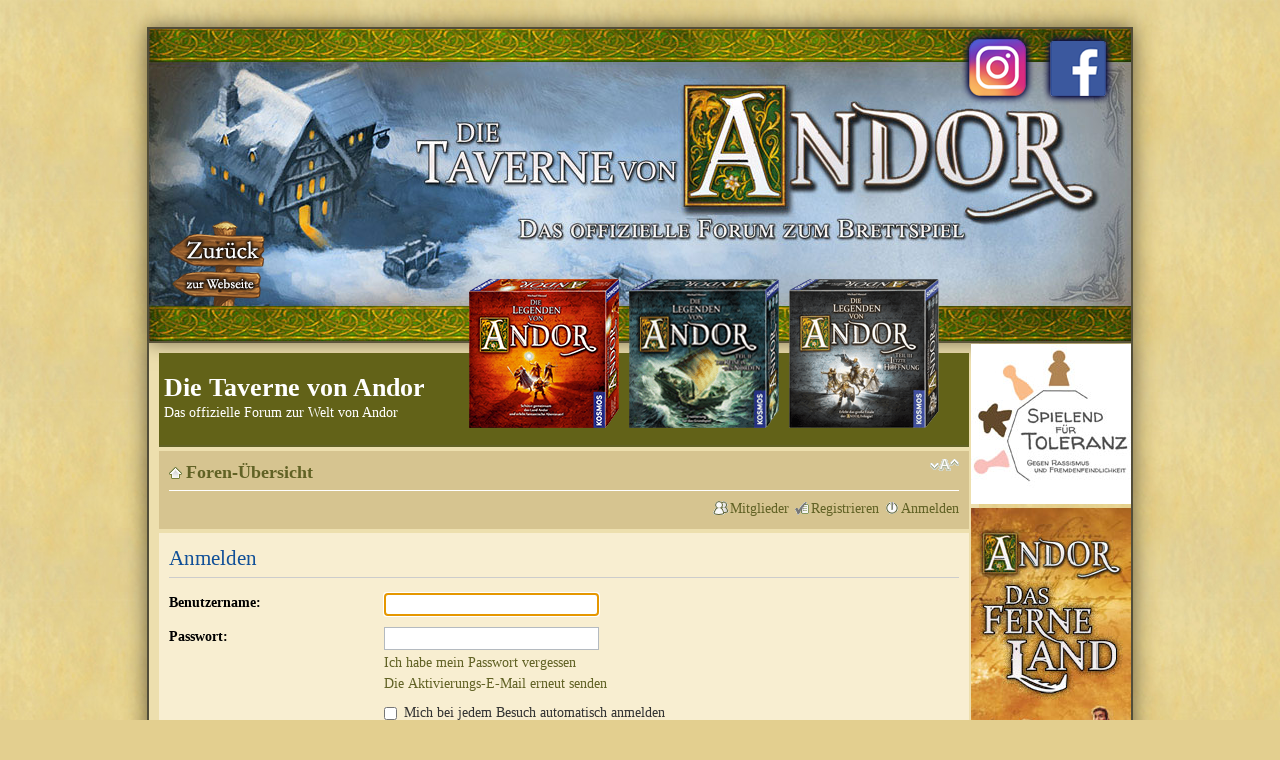

--- FILE ---
content_type: text/html; charset=UTF-8
request_url: https://legenden-von-andor.de/forum/ucp.php?mode=login&sid=c4e8f387ad0c14bb4adce9a0ef66f2d6
body_size: 10759
content:
<!DOCTYPE html PUBLIC "-//W3C//DTD XHTML 1.0 Strict//EN" "http://www.w3.org/TR/xhtml1/DTD/xhtml1-strict.dtd">
<html xmlns="http://www.w3.org/1999/xhtml" dir="ltr" lang="de" xml:lang="de">
<head>

<meta http-equiv="content-type" content="text/html; charset=UTF-8" />
<meta http-equiv="content-style-type" content="text/css" />
<meta http-equiv="content-language" content="de" />
<meta http-equiv="imagetoolbar" content="no" />
<meta name="resource-type" content="document" />
<meta name="distribution" content="global" />
<meta name="keywords" content="" />
<meta name="description" content="" />

<title>Die Taverne von Andor &bull; Persönlicher Bereich &bull; Anmelden</title>

<link rel="alternate" type="application/atom+xml" title="Feed - Die Taverne von Andor" href="https://legenden-von-andor.de/forum/feed.php" /><link rel="alternate" type="application/atom+xml" title="Feed - Neue Themen" href="https://legenden-von-andor.de/forum/feed.php?mode=topics" />

<!--
	phpBB style name: prosilver Special Edition
	Based on style:   prosilver (this is the default phpBB3 style)
	Original author:  Tom Beddard ( http://www.subblue.com/ )
	Modified by:      phpBB Styles Team     
-->

<script type="text/javascript">
// <![CDATA[
	var jump_page = 'Gib die Nummer der Seite an, zu der du gehen möchtest.:';
	var on_page = '';
	var per_page = '';
	var base_url = '';
	var style_cookie = 'phpBBstyle';
	var style_cookie_settings = '; path=/; domain=legenden-von-andor.de';
	var onload_functions = new Array();
	var onunload_functions = new Array();

	

	/**
	* Find a member
	*/
	function find_username(url)
	{
		popup(url, 760, 570, '_usersearch');
		return false;
	}

	/**
	* New function for handling multiple calls to window.onload and window.unload by pentapenguin
	*/
	window.onload = function()
	{
		for (var i = 0; i < onload_functions.length; i++)
		{
			eval(onload_functions[i]);
		}
	};

	window.onunload = function()
	{
		for (var i = 0; i < onunload_functions.length; i++)
		{
			eval(onunload_functions[i]);
		}
	};

// ]]>
</script>
<script type="text/javascript" src="./styles/prosilver/template/styleswitcher.js"></script>
<script type="text/javascript" src="./styles/prosilver/template/forum_fn.js"></script>

<link href="./styles/prosilver_se/theme/print.css" rel="stylesheet" type="text/css" media="print" title="printonly" />
<link href="./style.php?id=3&amp;lang=de&amp;sid=e4baf9f25c817a664b35b6906350bd39" rel="stylesheet" type="text/css" media="screen, projection" />

<link href="./styles/prosilver_se/theme/normal.css" rel="stylesheet" type="text/css" title="A" />
<link href="./styles/prosilver_se/theme/medium.css" rel="alternate stylesheet" type="text/css" title="A+" />
<link href="./styles/prosilver_se/theme/large.css" rel="alternate stylesheet" type="text/css" title="A++" />



</head>

<body id="phpbb" class="section-ucp ltr">
<div id="superwrap">
<div id="andor_head"><div style="position:absolute;top:196px;left:20px;width:100px;height:86px;"><a href="http://legenden-von-andor.de/" title="Zurück zur Taverne"><img src="styles/prosilver_se/theme/images/backbutton.png" alt="Zurück zur Taverne" /></a></div>
<a href="https://www.instagram.com/legenden_von_andor/" id="andor_soc_1" style="left:810px;top:0px;" target="_blank"></a>
<a href="https://www.facebook.com/legendenvonandor/" id="andor_soc_2" style="left:890px;top:0px;" target="_blank"></a>
<a href="https://www.kosmos.de/de/die-legenden-von-andor_1691745_4002051691745" id="andor_box_1" style="left:320px;top:250px;" target="_blank"></a>
<a href="https://www.kosmos.de/de/die-legenden-von-andor-teil-ii-die-reise-in-den-norden_1692346_4002051692346" id="andor_box_2" style="left:480px;top:250px;" target="_blank"></a>
<a href="https://www.kosmos.de/de/die-legenden-von-andor-teil-iii-die-letzte-hoffnung_1692803_4002051692803" id="andor_box_3" style="left:640px;top:250px;" target="_blank"></a>
<div style="position:absolute;right:0px;top:315px;width:160px;height:500px;"><iframe src="banner_link.html" style="border:0px  none;" scrolling="no" frameborder="0" align=aus marginheight="0px" marginwidth="0px" height="830" width="160"></iframe></div></div>
<div id="wrap">
    <div class="border-left">
    <div class="border-right">
    <div class="border-top">
    <div class="border-top-left">
    <div class="border-top-right">
        <div class="inside" style="width:810px;direction: ltr;">
        	<a id="top" name="top" accesskey="t"></a>
        	<div id="page-header">
        		<div class="headerbar">
        			<div class="inner"><span class="corners-top"><span></span></span>
        
        			<div id="site-description">
        				<a href="./index.php?sid=e4baf9f25c817a664b35b6906350bd39" title="Foren-Übersicht" id="logo"><img src="./styles/prosilver_se/imageset/site_logo.gif" width="149" height="52" alt="" title="" /></a>
        				<h1>Die Taverne von Andor</h1>
        				<p>Das offizielle Forum zur Welt von Andor</p>
        				<p class="skiplink"><a href="#start_here">Zum Inhalt</a></p>
        			</div>
        
        		
        
        			<span class="corners-bottom"><span></span></span></div>
        		</div>
        
        		<div class="navbar">
        			<div class="inner"><span class="corners-top"><span></span></span>
        
        			<ul class="linklist navlinks">
        				<li class="icon-home"><a href="./index.php?sid=e4baf9f25c817a664b35b6906350bd39" style="font-size:18px; font-weight:bold" accesskey="h">Foren-Übersicht</a> </li>
        
        				<li class="rightside"><a href="#" onclick="fontsizeup(); return false;" onkeypress="return fontsizeup(event);" class="fontsize" title="Ändere Schriftgröße">Ändere Schriftgröße</a></li>
        
        				
        			</ul>
        
        			
        
        			<ul class="linklist rightside">
        				<!--<li class="icon-faq"><a href="./faq.php?sid=e4baf9f25c817a664b35b6906350bd39" title="Häufig gestellte Fragen">FAQ</a></li>-->
        				<li class="icon-members"><a href="./memberlist.php?sid=e4baf9f25c817a664b35b6906350bd39" title="Zeigt eine vollständige Liste aller Mitglieder an">Mitglieder</a></li><li class="icon-register"><a href="./ucp.php?mode=register&amp;sid=e4baf9f25c817a664b35b6906350bd39">Registrieren</a></li>
							<li class="icon-logout"><a href="./ucp.php?mode=login&amp;sid=e4baf9f25c817a664b35b6906350bd39" title="Anmelden" accesskey="x">Anmelden</a></li>
        				
        			</ul>
        
        			<span class="corners-bottom"><span></span></span></div>
        		</div>
        
        	</div>
        
        	<a name="start_here"></a>
        	<div id="page-body">
        		
				

<script type="text/javascript">
// <![CDATA[
	onload_functions.push('document.getElementById("username").focus();');
// ]]>
</script>

<form action="./ucp.php?mode=login&amp;sid=e4baf9f25c817a664b35b6906350bd39" method="post" id="login">
<div class="panel">
	<div class="inner"><span class="corners-top"><span></span></span>

	<div class="content">
		<h2>Anmelden</h2>

		<fieldset class="fields1">
		
		<dl>
			<dt><label for="username">Benutzername:</label></dt>
			<dd><input type="text" tabindex="1" name="username" id="username" size="25" value="" class="inputbox autowidth" /></dd>
		</dl>
		<dl>
			<dt><label for="password">Passwort:</label></dt>
			<dd><input type="password" tabindex="2" id="password" name="password" size="25" class="inputbox autowidth" /></dd>
			<dd><a href="./ucp.php?mode=sendpassword&amp;sid=e4baf9f25c817a664b35b6906350bd39">Ich habe mein Passwort vergessen</a></dd><dd><a href="./ucp.php?mode=resend_act&amp;sid=e4baf9f25c817a664b35b6906350bd39">Die Aktivierungs-E-Mail erneut senden</a></dd>
		</dl>
		
		<dl>
			<dd><label for="autologin"><input type="checkbox" name="autologin" id="autologin" tabindex="4" /> Mich bei jedem Besuch automatisch anmelden</label></dd>
			<dd><label for="viewonline"><input type="checkbox" name="viewonline" id="viewonline" tabindex="5" /> Meinen Online-Status während dieser Sitzung verbergen</label></dd>
		</dl>
		

		<input type="hidden" name="redirect" value="./ucp.php?mode=login&amp;sid=e4baf9f25c817a664b35b6906350bd39" />

		<dl>
			<dt>&nbsp;</dt>
			<dd><input type="hidden" name="sid" value="e4baf9f25c817a664b35b6906350bd39" />
<input type="hidden" name="redirect" value="index.php" />
<input type="submit" name="login" tabindex="6" value="Anmelden" class="button1" /></dd>
		</dl>
		</fieldset>
	</div>
	<span class="corners-bottom"><span></span></span></div>
</div>



	<div class="panel">
		<div class="inner"><span class="corners-top"><span></span></span>

		<div class="content">
			<h3>Registrieren</h3>
			<p>Du musst in diesem Forum registriert sein, um dich anmelden zu können. Die Registrierung ist in wenigen Augenblicken erledigt und ermöglicht dir, auf weitere Funktionen zuzugreifen. Die Board-Administration kann registrierten Benutzern auch zusätzliche Berechtigungen zuweisen. Beachte bitte unsere Nutzungsbedingungen und die verwandten Regelungen, bevor du dich registrierst. Bitte beachte auch die jeweiligen Forenregeln, wenn du dich in diesem Board bewegst.</p>
			<p><strong><a href="./ucp.php?mode=terms&amp;sid=e4baf9f25c817a664b35b6906350bd39">Nutzungsbedingungen</a> | <a href="./ucp.php?mode=privacy&amp;sid=e4baf9f25c817a664b35b6906350bd39">Datenschutzrichtlinie</a></strong></p>
			<hr class="dashed" />
			<p><a href="./ucp.php?mode=register&amp;sid=e4baf9f25c817a664b35b6906350bd39" class="button2">Registrieren</a></p>
		</div>

		<span class="corners-bottom"><span></span></span></div>
	</div>


</form>

</div>
    
                <div id="page-footer">
                
                	<div class="navbar">
                		<div class="inner"><span class="corners-top"><span></span></span>
                
                		<ul class="linklist">
                				
                		</ul>
                
                		<span class="corners-bottom"><span></span></span></div>
                	</div>
                </div>
            </div>
        <div class="border-bottom"><span><span></span></span></div>
    </div></div></div></div></div>
</div>
	
	<div class="copyright">
<a href="http://legenden-von-andor.de/kontakt/">Kontakt</a> | <a target="_blank" href="http://www.facebook.com/legendenvonandor">Facebook</a> | <a target="_blank" href=" http://www.kosmos.de/produktdetail-1114-1114/die_legenden_von_andor-6785/">KOSMOS</a> | <a target="_blank" href="http://www.fiore-gmbh.de">Fiore GmbH</a> | <a href="http://legenden-von-andor.de/impressum/">Impressum</a>| <a href="http://legenden-von-andor.de/datenschutz/">Datenschutz</a>
<br /><br />
Powered by <a href="http://www.phpbb.com/">phpBB</a>&reg; Forum Software &copy; phpBB Group
		<br />Deutsche Übersetzung durch <a href="http://www.phpbb.de/">phpBB.de</a>
	</div>



<div>
	<a id="bottom" name="bottom" accesskey="z"></a>
	
</div>

</body>
</html>

--- FILE ---
content_type: text/html
request_url: https://legenden-von-andor.de/forum/banner_link.html
body_size: 499
content:
<!doctype html>
<html>
<head>
<meta charset="utf-8">
<title>Banner</title>
<style type="text/css">
body {
	margin: 0px;
	padding: 0px;
}
</style>
</head>
<body>
<a href="https://rezensionen-fuer-millionen.blogspot.com/2018/10/spielend-fur-toleranz.html" target="_blank"><img src="banner2.jpg" alt="Banner2"></a><br>
<a href="https://www.kosmos.de/de/die-legenden-von-andor-das-ferne-land_1685256_4002051685256" title="Banner" target="_blank"><img src="DH_Taverne_Banner_34.jpg" alt="Banner"></a><br>
<a href="https://andor.myspreadshop.de/" title="Banner" target="_blank"><img src="Andor_Taverne_Banner_sm_Shop_34.jpg" alt="Andor Shop"></a>
</body>
</html>
 